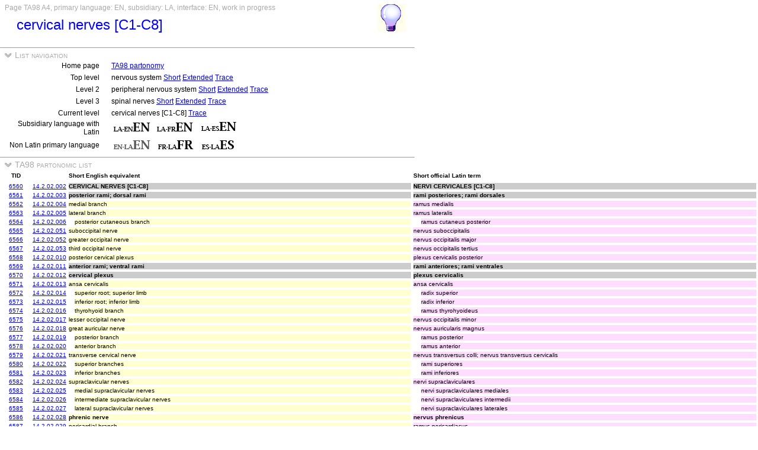

--- FILE ---
content_type: text/html
request_url: https://ifaa.unifr.ch/Public/TNAEntryPage/auto/TA98/EN/TAH6560%20A4%20EN.htm
body_size: 71243
content:
<!DOCTYPE html PUBLIC "-//W3C//DTD XHTML 1.0 Transitional//EN" "http://www.w3.org/TR/xhtml1/DTD/xhtml1-transitional.dtd">
<html xmlns="http://www.w3.org/1999/xhtml">
  <head>
    <title>TAH6560 TA98 List A4</title>
    <LINK REL=StyleSheet HREF="../../../serv/TAPage.css" type="text/css" media="screen" />
    <LINK REL=StyleSheet HREF="../../../serv/TAPageP.css" media="print" />
    <script type="text/javascript" src="../../../serv/EntityPage.js" ></script>
  </head>
  <body>
    <DIV width="660px">
      <DIV id="Header700">
        <TABLE>
          <TD>
            <TABLE id="TitleBox700">
              <TR>
                <DIV id="TitleLegend" title="">
                  
                </DIV>
                <DIV id="TitleLegend" title="Type of page, languages: main, subsidiary and interface, page status">
                  Page TA98 A4, primary language: EN, subsidiary: LA, interface: EN, work in progress
                </DIV>
              </TR>
              <TR>
                <DIV id="TitleContent" title="nervi cervicales [C1-C8]">
                  <p>cervical nerves [C1-C8]
                </DIV>
              </TR>
            </TABLE>
          </TD>
          <TD>
            <DIV id="HelpIcon" title="Click icon for help on this page">
              <a href="https://ifaa.unifr.ch/Public/TNAEntryPage/help/HelpTA98List.pdf"><img src="../../../img/Help48.bmp"/></a>
            </DIV>
          </TD>
        </TABLE>
      </DIV>
      <DIV id="Body700">
        <TABLE class="SectionTitle700">
          <TR>
            <TD class="TitleSection" title="This section allows the navigation between lists and sublists at any level">
              <IMG id="BtnSectValidVocab" type="button" onclick="ToggleSection( 'SectValidVocab' )" src="../../../img/open.jpg">
              List navigation
            </TD>
          </TR>
        </TABLE>
        <DIV Id="SectValidVocab">
          <TABLE class="SectionContent">
            <TR>
              <TD class="rub" title="Link to the initial navigation page">
                Home page
              </TD>
              <TD class="spec">
                <a href="../../../prop/ViewTA98EN.html">TA98 partonomy</a>
              </TD>
            </TR>
            <TR>
              <TD class="rub" title="Links to the top level of the hierarchy">
                Top level
              </TD>
              <TD class="spec">
                nervous system <a href="../EN/TAH5062 A1 EN.htm">Short</a> <a href="../EN/TAH5062 A1F EN.htm">Extended</a> <a href="../EN/TAH5062 A1F EN.htm">Trace</a>
              </TD>
            </TR>
            <TR>
              <TD class="rub" title="Links to the second level of the hierarchy">
                Level 2
              </TD>
              <TD class="spec">
                peripheral nervous system <a href="../EN/TAH6322 A2 EN.htm">Short</a> <a href="../EN/TAH6322 A2F EN.htm">Extended</a> <a href="../EN/TAH6322 A2T EN.htm">Trace</a>
              </TD>
            </TR>
            <TR>
              <TD class="rub" title="Links to the third level of the hierarchy">
                Level 3
              </TD>
              <TD class="spec">
                spinal nerves <a href="../EN/TAH6559 A3 EN.htm">Short</a> <a href="../EN/TAH6559 A3F EN.htm">Extended</a> <a href="../EN/TAH6559 A3F EN.htm">Trace</a>
              </TD>
            </TR>
            <TR>
              <TD class="rub" title="Links to the current level of the hierarchy">
                Current level
              </TD>
              <TD class="spec">
                cervical nerves [C1-C8] <a href="../EN/TAH6560 A4T EN.htm">Trace</a>
              </TD>
            </TR>
            <TR>
              <TD class="rub" title="Selection of the subsidiary language with Latin as primary language">
                Subsidiary language with Latin
              </TD>
              <TD class="spec">
                <a href="../LAEN/TAH6560 A4 EN.htm"><img src='../../../img/LAENEN.png'/></a> <a href="../LAFR/TAH6560 A4 EN.htm"><img src='../../../img/LAFREN.png'/></a> <a href="../LAES/TAH6560 A4 EN.htm"><img src='../../../img/LAESEN.png'/></a>
              </TD>
            </TR>
            <TR>
              <TD class="rub" title="Selection of the primary language if different from Latin that becomes the subsidiary language">
                Non Latin primary language
              </TD>
              <TD class="spec">
                <img src='../../../img/ENLAENd.png'/> <a href="../FR/TAH6560 A4 FR.htm"><img src='../../../img/FRLAFR.png'/></a> <a href="../ES/TAH6560 A4 ES.htm"><img src='../../../img/ESLAES.png'/></a>
              </TD>
            </TR>
          </TABLE>
        </DIV><! SectValidVocab >
        <TABLE class="SectionTitle700">
          <TR>
            <TD class="TitleSection" title="TA98 partonomy list of descendants of the specified entity">
              <IMG id="BtnSectPart98" type="button" onclick="ToggleSection( 'SectPart98' )" src="../../../img/open.jpg">
              TA98 partonomic list
            </TD>
          </TR>
        </TABLE>
        <DIV Id="SectPart98">
          <TABLE class="SectionContent">
          <TABLE>
            <TR>
              <TD class="ColS">
                <B>TID</B>
              </TD>
              <TD class="ColS">
                <img src="../../../img/blank.jpg"/>
              </TD>
              <TD class="ColX">
                <DIV class="LA">
                  <B>Short English equivalent</B>
                </DIV>
              </TD>
              <TD class="ColX">
                <DIV class="EN">
                  <B>Short official Latin term</B>
                </DIV>
              </TD>
            </TR>
            <TR>
              <TD class="ColS">
                <a href="../../unit/EN/TAH6560 Unit EN.htm">6560</a>
              </TD>
              <TD class="ColS">
                <a href="https://ifaa.unifr.ch/Public/EntryPage/TA98%20Tree/Entity%20TA98%20EN/14.2.02.002 Entity TA98 EN.htm" target="_blank">14.2.02.002</a>
              </TD>
              <TD class="ColX">
                <DIV class="LA5">
                  cervical nerves [C1-C8]
                </DIV>
              </TD>
              <TD class="ColX">
                <DIV class="EN5">
                  nervi cervicales [C1-C8]
                </DIV>
              </TD>
            </TR>
            <TR>
              <TD class="ColS">
                <a href="../../unit/EN/TAH6561 Unit EN.htm">6561</a>
              </TD>
              <TD class="ColS">
                <a href="https://ifaa.unifr.ch/Public/EntryPage/TA98%20Tree/Entity%20TA98%20EN/14.2.02.003 Entity TA98 EN.htm" target="_blank">14.2.02.003</a>
              </TD>
              <TD class="ColX">
                <DIV class="LA6">
                  posterior rami; dorsal rami
                </DIV>
              </TD>
              <TD class="ColX">
                <DIV class="EN6">
                  rami posteriores; rami dorsales
                </DIV>
              </TD>
            </TR>
            <TR>
              <TD class="ColS">
                <a href="../../unit/EN/TAH6562 Unit EN.htm">6562</a>
              </TD>
              <TD class="ColS">
                <a href="https://ifaa.unifr.ch/Public/EntryPage/TA98%20Tree/Entity%20TA98%20EN/14.2.02.004 Entity TA98 EN.htm" target="_blank">14.2.02.004</a>
              </TD>
              <TD class="ColX">
                <DIV class="LAa">
                  medial branch
                </DIV>
              </TD>
              <TD class="ColX">
                <DIV class="ENa">
                  ramus medialis
                </DIV>
              </TD>
            </TR>
            <TR>
              <TD class="ColS">
                <a href="../../unit/EN/TAH6563 Unit EN.htm">6563</a>
              </TD>
              <TD class="ColS">
                <a href="https://ifaa.unifr.ch/Public/EntryPage/TA98%20Tree/Entity%20TA98%20EN/14.2.02.005 Entity TA98 EN.htm" target="_blank">14.2.02.005</a>
              </TD>
              <TD class="ColX">
                <DIV class="LAa">
                  lateral branch
                </DIV>
              </TD>
              <TD class="ColX">
                <DIV class="ENa">
                  ramus lateralis
                </DIV>
              </TD>
            </TR>
            <TR>
              <TD class="ColS">
                <a href="../../unit/EN/TAH6564 Unit EN.htm">6564</a>
              </TD>
              <TD class="ColS">
                <a href="https://ifaa.unifr.ch/Public/EntryPage/TA98%20Tree/Entity%20TA98%20EN/14.2.02.006 Entity TA98 EN.htm" target="_blank">14.2.02.006</a>
              </TD>
              <TD class="ColX">
                <DIV class="LAb">
                  posterior cutaneous branch
                </DIV>
              </TD>
              <TD class="ColX">
                <DIV class="ENb">
                  ramus cutaneus posterior
                </DIV>
              </TD>
            </TR>
            <TR>
              <TD class="ColS">
                <a href="../../unit/EN/TAH6565 Unit EN.htm">6565</a>
              </TD>
              <TD class="ColS">
                <a href="https://ifaa.unifr.ch/Public/EntryPage/TA98%20Tree/Entity%20TA98%20EN/14.2.02.051 Entity TA98 EN.htm" target="_blank">14.2.02.051</a>
              </TD>
              <TD class="ColX">
                <DIV class="LAa">
                  suboccipital nerve
                </DIV>
              </TD>
              <TD class="ColX">
                <DIV class="ENa">
                  nervus suboccipitalis
                </DIV>
              </TD>
            </TR>
            <TR>
              <TD class="ColS">
                <a href="../../unit/EN/TAH6566 Unit EN.htm">6566</a>
              </TD>
              <TD class="ColS">
                <a href="https://ifaa.unifr.ch/Public/EntryPage/TA98%20Tree/Entity%20TA98%20EN/14.2.02.052 Entity TA98 EN.htm" target="_blank">14.2.02.052</a>
              </TD>
              <TD class="ColX">
                <DIV class="LAa">
                  greater occipital nerve
                </DIV>
              </TD>
              <TD class="ColX">
                <DIV class="ENa">
                  nervus occipitalis major
                </DIV>
              </TD>
            </TR>
            <TR>
              <TD class="ColS">
                <a href="../../unit/EN/TAH6567 Unit EN.htm">6567</a>
              </TD>
              <TD class="ColS">
                <a href="https://ifaa.unifr.ch/Public/EntryPage/TA98%20Tree/Entity%20TA98%20EN/14.2.02.053 Entity TA98 EN.htm" target="_blank">14.2.02.053</a>
              </TD>
              <TD class="ColX">
                <DIV class="LAa">
                  third occipital nerve
                </DIV>
              </TD>
              <TD class="ColX">
                <DIV class="ENa">
                  nervus occipitalis tertius
                </DIV>
              </TD>
            </TR>
            <TR>
              <TD class="ColS">
                <a href="../../unit/EN/TAH6568 Unit EN.htm">6568</a>
              </TD>
              <TD class="ColS">
                <a href="https://ifaa.unifr.ch/Public/EntryPage/TA98%20Tree/Entity%20TA98%20EN/14.2.02.010 Entity TA98 EN.htm" target="_blank">14.2.02.010</a>
              </TD>
              <TD class="ColX">
                <DIV class="LAa">
                  posterior cervical plexus
                </DIV>
              </TD>
              <TD class="ColX">
                <DIV class="ENa">
                  plexus cervicalis posterior
                </DIV>
              </TD>
            </TR>
            <TR>
              <TD class="ColS">
                <a href="../../unit/EN/TAH6569 Unit EN.htm">6569</a>
              </TD>
              <TD class="ColS">
                <a href="https://ifaa.unifr.ch/Public/EntryPage/TA98%20Tree/Entity%20TA98%20EN/14.2.02.011 Entity TA98 EN.htm" target="_blank">14.2.02.011</a>
              </TD>
              <TD class="ColX">
                <DIV class="LA6">
                  anterior rami; ventral rami
                </DIV>
              </TD>
              <TD class="ColX">
                <DIV class="EN6">
                  rami anteriores; rami ventrales
                </DIV>
              </TD>
            </TR>
            <TR>
              <TD class="ColS">
                <a href="../../unit/EN/TAH6570 Unit EN.htm">6570</a>
              </TD>
              <TD class="ColS">
                <a href="https://ifaa.unifr.ch/Public/EntryPage/TA98%20Tree/Entity%20TA98%20EN/14.2.02.012 Entity TA98 EN.htm" target="_blank">14.2.02.012</a>
              </TD>
              <TD class="ColX">
                <DIV class="LA6">
                  cervical plexus
                </DIV>
              </TD>
              <TD class="ColX">
                <DIV class="EN6">
                  plexus cervicalis
                </DIV>
              </TD>
            </TR>
            <TR>
              <TD class="ColS">
                <a href="../../unit/EN/TAH6571 Unit EN.htm">6571</a>
              </TD>
              <TD class="ColS">
                <a href="https://ifaa.unifr.ch/Public/EntryPage/TA98%20Tree/Entity%20TA98%20EN/14.2.02.013 Entity TA98 EN.htm" target="_blank">14.2.02.013</a>
              </TD>
              <TD class="ColX">
                <DIV class="LAa">
                  ansa cervicalis
                </DIV>
              </TD>
              <TD class="ColX">
                <DIV class="ENa">
                  ansa cervicalis
                </DIV>
              </TD>
            </TR>
            <TR>
              <TD class="ColS">
                <a href="../../unit/EN/TAH6572 Unit EN.htm">6572</a>
              </TD>
              <TD class="ColS">
                <a href="https://ifaa.unifr.ch/Public/EntryPage/TA98%20Tree/Entity%20TA98%20EN/14.2.02.014 Entity TA98 EN.htm" target="_blank">14.2.02.014</a>
              </TD>
              <TD class="ColX">
                <DIV class="LAb">
                  superior root; superior limb
                </DIV>
              </TD>
              <TD class="ColX">
                <DIV class="ENb">
                  radix superior
                </DIV>
              </TD>
            </TR>
            <TR>
              <TD class="ColS">
                <a href="../../unit/EN/TAH6573 Unit EN.htm">6573</a>
              </TD>
              <TD class="ColS">
                <a href="https://ifaa.unifr.ch/Public/EntryPage/TA98%20Tree/Entity%20TA98%20EN/14.2.02.015 Entity TA98 EN.htm" target="_blank">14.2.02.015</a>
              </TD>
              <TD class="ColX">
                <DIV class="LAb">
                  inferior root; inferior limb
                </DIV>
              </TD>
              <TD class="ColX">
                <DIV class="ENb">
                  radix inferior
                </DIV>
              </TD>
            </TR>
            <TR>
              <TD class="ColS">
                <a href="../../unit/EN/TAH6574 Unit EN.htm">6574</a>
              </TD>
              <TD class="ColS">
                <a href="https://ifaa.unifr.ch/Public/EntryPage/TA98%20Tree/Entity%20TA98%20EN/14.2.02.016 Entity TA98 EN.htm" target="_blank">14.2.02.016</a>
              </TD>
              <TD class="ColX">
                <DIV class="LAb">
                  thyrohyoid branch
                </DIV>
              </TD>
              <TD class="ColX">
                <DIV class="ENb">
                  ramus thyrohyoideus
                </DIV>
              </TD>
            </TR>
            <TR>
              <TD class="ColS">
                <a href="../../unit/EN/TAH6575 Unit EN.htm">6575</a>
              </TD>
              <TD class="ColS">
                <a href="https://ifaa.unifr.ch/Public/EntryPage/TA98%20Tree/Entity%20TA98%20EN/14.2.02.017 Entity TA98 EN.htm" target="_blank">14.2.02.017</a>
              </TD>
              <TD class="ColX">
                <DIV class="LAa">
                  lesser occipital nerve
                </DIV>
              </TD>
              <TD class="ColX">
                <DIV class="ENa">
                  nervus occipitalis minor
                </DIV>
              </TD>
            </TR>
            <TR>
              <TD class="ColS">
                <a href="../../unit/EN/TAH6576 Unit EN.htm">6576</a>
              </TD>
              <TD class="ColS">
                <a href="https://ifaa.unifr.ch/Public/EntryPage/TA98%20Tree/Entity%20TA98%20EN/14.2.02.018 Entity TA98 EN.htm" target="_blank">14.2.02.018</a>
              </TD>
              <TD class="ColX">
                <DIV class="LAa">
                  great auricular nerve
                </DIV>
              </TD>
              <TD class="ColX">
                <DIV class="ENa">
                  nervus auricularis magnus
                </DIV>
              </TD>
            </TR>
            <TR>
              <TD class="ColS">
                <a href="../../unit/EN/TAH6577 Unit EN.htm">6577</a>
              </TD>
              <TD class="ColS">
                <a href="https://ifaa.unifr.ch/Public/EntryPage/TA98%20Tree/Entity%20TA98%20EN/14.2.02.019 Entity TA98 EN.htm" target="_blank">14.2.02.019</a>
              </TD>
              <TD class="ColX">
                <DIV class="LAb">
                  posterior branch
                </DIV>
              </TD>
              <TD class="ColX">
                <DIV class="ENb">
                  ramus posterior
                </DIV>
              </TD>
            </TR>
            <TR>
              <TD class="ColS">
                <a href="../../unit/EN/TAH6578 Unit EN.htm">6578</a>
              </TD>
              <TD class="ColS">
                <a href="https://ifaa.unifr.ch/Public/EntryPage/TA98%20Tree/Entity%20TA98%20EN/14.2.02.020 Entity TA98 EN.htm" target="_blank">14.2.02.020</a>
              </TD>
              <TD class="ColX">
                <DIV class="LAb">
                  anterior branch
                </DIV>
              </TD>
              <TD class="ColX">
                <DIV class="ENb">
                  ramus anterior
                </DIV>
              </TD>
            </TR>
            <TR>
              <TD class="ColS">
                <a href="../../unit/EN/TAH6579 Unit EN.htm">6579</a>
              </TD>
              <TD class="ColS">
                <a href="https://ifaa.unifr.ch/Public/EntryPage/TA98%20Tree/Entity%20TA98%20EN/14.2.02.021 Entity TA98 EN.htm" target="_blank">14.2.02.021</a>
              </TD>
              <TD class="ColX">
                <DIV class="LAa">
                  transverse cervical nerve
                </DIV>
              </TD>
              <TD class="ColX">
                <DIV class="ENa">
                  nervus transversus colli; nervus transversus cervicalis
                </DIV>
              </TD>
            </TR>
            <TR>
              <TD class="ColS">
                <a href="../../unit/EN/TAH6580 Unit EN.htm">6580</a>
              </TD>
              <TD class="ColS">
                <a href="https://ifaa.unifr.ch/Public/EntryPage/TA98%20Tree/Entity%20TA98%20EN/14.2.02.022 Entity TA98 EN.htm" target="_blank">14.2.02.022</a>
              </TD>
              <TD class="ColX">
                <DIV class="LAb">
                  superior branches
                </DIV>
              </TD>
              <TD class="ColX">
                <DIV class="ENb">
                  rami superiores
                </DIV>
              </TD>
            </TR>
            <TR>
              <TD class="ColS">
                <a href="../../unit/EN/TAH6581 Unit EN.htm">6581</a>
              </TD>
              <TD class="ColS">
                <a href="https://ifaa.unifr.ch/Public/EntryPage/TA98%20Tree/Entity%20TA98%20EN/14.2.02.023 Entity TA98 EN.htm" target="_blank">14.2.02.023</a>
              </TD>
              <TD class="ColX">
                <DIV class="LAb">
                  inferior branches
                </DIV>
              </TD>
              <TD class="ColX">
                <DIV class="ENb">
                  rami inferiores
                </DIV>
              </TD>
            </TR>
            <TR>
              <TD class="ColS">
                <a href="../../unit/EN/TAH6582 Unit EN.htm">6582</a>
              </TD>
              <TD class="ColS">
                <a href="https://ifaa.unifr.ch/Public/EntryPage/TA98%20Tree/Entity%20TA98%20EN/14.2.02.024 Entity TA98 EN.htm" target="_blank">14.2.02.024</a>
              </TD>
              <TD class="ColX">
                <DIV class="LAa">
                  supraclavicular nerves
                </DIV>
              </TD>
              <TD class="ColX">
                <DIV class="ENa">
                  nervi supraclaviculares
                </DIV>
              </TD>
            </TR>
            <TR>
              <TD class="ColS">
                <a href="../../unit/EN/TAH6583 Unit EN.htm">6583</a>
              </TD>
              <TD class="ColS">
                <a href="https://ifaa.unifr.ch/Public/EntryPage/TA98%20Tree/Entity%20TA98%20EN/14.2.02.025 Entity TA98 EN.htm" target="_blank">14.2.02.025</a>
              </TD>
              <TD class="ColX">
                <DIV class="LAb">
                  medial supraclavicular nerves
                </DIV>
              </TD>
              <TD class="ColX">
                <DIV class="ENb">
                  nervi supraclaviculares mediales
                </DIV>
              </TD>
            </TR>
            <TR>
              <TD class="ColS">
                <a href="../../unit/EN/TAH6584 Unit EN.htm">6584</a>
              </TD>
              <TD class="ColS">
                <a href="https://ifaa.unifr.ch/Public/EntryPage/TA98%20Tree/Entity%20TA98%20EN/14.2.02.026 Entity TA98 EN.htm" target="_blank">14.2.02.026</a>
              </TD>
              <TD class="ColX">
                <DIV class="LAb">
                  intermediate supraclavicular nerves
                </DIV>
              </TD>
              <TD class="ColX">
                <DIV class="ENb">
                  nervi supraclaviculares intermedii
                </DIV>
              </TD>
            </TR>
            <TR>
              <TD class="ColS">
                <a href="../../unit/EN/TAH6585 Unit EN.htm">6585</a>
              </TD>
              <TD class="ColS">
                <a href="https://ifaa.unifr.ch/Public/EntryPage/TA98%20Tree/Entity%20TA98%20EN/14.2.02.027 Entity TA98 EN.htm" target="_blank">14.2.02.027</a>
              </TD>
              <TD class="ColX">
                <DIV class="LAb">
                  lateral supraclavicular nerves
                </DIV>
              </TD>
              <TD class="ColX">
                <DIV class="ENb">
                  nervi supraclaviculares laterales
                </DIV>
              </TD>
            </TR>
            <TR>
              <TD class="ColS">
                <a href="../../unit/EN/TAH6586 Unit EN.htm">6586</a>
              </TD>
              <TD class="ColS">
                <a href="https://ifaa.unifr.ch/Public/EntryPage/TA98%20Tree/Entity%20TA98%20EN/14.2.02.028 Entity TA98 EN.htm" target="_blank">14.2.02.028</a>
              </TD>
              <TD class="ColX">
                <DIV class="LA7">
                  phrenic nerve
                </DIV>
              </TD>
              <TD class="ColX">
                <DIV class="EN7">
                  nervus phrenicus
                </DIV>
              </TD>
            </TR>
            <TR>
              <TD class="ColS">
                <a href="../../unit/EN/TAH6587 Unit EN.htm">6587</a>
              </TD>
              <TD class="ColS">
                <a href="https://ifaa.unifr.ch/Public/EntryPage/TA98%20Tree/Entity%20TA98%20EN/14.2.02.029 Entity TA98 EN.htm" target="_blank">14.2.02.029</a>
              </TD>
              <TD class="ColX">
                <DIV class="LAa">
                  pericardial branch
                </DIV>
              </TD>
              <TD class="ColX">
                <DIV class="ENa">
                  ramus pericardiacus
                </DIV>
              </TD>
            </TR>
            <TR>
              <TD class="ColS">
                <a href="../../unit/EN/TAH6588 Unit EN.htm">6588</a>
              </TD>
              <TD class="ColS">
                <a href="https://ifaa.unifr.ch/Public/EntryPage/TA98%20Tree/Entity%20TA98%20EN/14.2.02.030 Entity TA98 EN.htm" target="_blank">14.2.02.030</a>
              </TD>
              <TD class="ColX">
                <DIV class="LAa">
                  phrenicoabdominal branches
                </DIV>
              </TD>
              <TD class="ColX">
                <DIV class="ENa">
                  rami phrenicoabdominales
                </DIV>
              </TD>
            </TR>
            <TR>
              <TD class="ColS">
                <a href="../../unit/EN/TAH6589 Unit EN.htm">6589</a>
              </TD>
              <TD class="ColS">
                <a href="https://ifaa.unifr.ch/Public/EntryPage/TA98%20Tree/Entity%20TA98%20EN/14.2.02.031 Entity TA98 EN.htm" target="_blank">14.2.02.031</a>
              </TD>
              <TD class="ColX">
                <DIV class="LAa">
                  (accessory phrenic nerves)
                </DIV>
              </TD>
              <TD class="ColX">
                <DIV class="ENa">
                  (nervi phrenici accessorii)
                </DIV>
              </TD>
            </TR>
            <TR>
              <TD class="ColS">
                <a href="../../unit/EN/TAH6590 Unit EN.htm">6590</a>
              </TD>
              <TD class="ColS">
                <a href="https://ifaa.unifr.ch/Public/EntryPage/TA98%20Tree/Entity%20TA98%20EN/14.2.03.001 Entity TA98 EN.htm" target="_blank">14.2.03.001</a>
              </TD>
              <TD class="ColX">
                <DIV class="LA6">
                  brachial plexus
                </DIV>
              </TD>
              <TD class="ColX">
                <DIV class="EN6">
                  plexus brachialis
                </DIV>
              </TD>
            </TR>
            <TR>
              <TD class="ColS">
                <a href="../../unit/EN/TAH6591 Unit EN.htm">6591</a>
              </TD>
              <TD class="ColS">
                <a href="https://ifaa.unifr.ch/Public/EntryPage/TA98%20Tree/Entity%20TA98%20EN/14.2.03.002 Entity TA98 EN.htm" target="_blank">14.2.03.002</a>
              </TD>
              <TD class="ColX">
                <DIV class="LAa">
                  roots
                </DIV>
              </TD>
              <TD class="ColX">
                <DIV class="ENa">
                  radices
                </DIV>
              </TD>
            </TR>
            <TR>
              <TD class="ColS">
                <a href="../../unit/EN/TAH6592 Unit EN.htm">6592</a>
              </TD>
              <TD class="ColS">
                <a href="https://ifaa.unifr.ch/Public/EntryPage/TA98%20Tree/Entity%20TA98%20EN/14.2.03.003 Entity TA98 EN.htm" target="_blank">14.2.03.003</a>
              </TD>
              <TD class="ColX">
                <DIV class="LAa">
                  trunks
                </DIV>
              </TD>
              <TD class="ColX">
                <DIV class="ENa">
                  trunci
                </DIV>
              </TD>
            </TR>
            <TR>
              <TD class="ColS">
                <a href="../../unit/EN/TAH6593 Unit EN.htm">6593</a>
              </TD>
              <TD class="ColS">
                <a href="https://ifaa.unifr.ch/Public/EntryPage/TA98%20Tree/Entity%20TA98%20EN/14.2.03.004 Entity TA98 EN.htm" target="_blank">14.2.03.004</a>
              </TD>
              <TD class="ColX">
                <DIV class="LAb">
                  superior trunk; upper trunk
                </DIV>
              </TD>
              <TD class="ColX">
                <DIV class="ENb">
                  truncus superior
                </DIV>
              </TD>
            </TR>
            <TR>
              <TD class="ColS">
                <a href="../../unit/EN/TAH6594 Unit EN.htm">6594</a>
              </TD>
              <TD class="ColS">
                <a href="https://ifaa.unifr.ch/Public/EntryPage/TA98%20Tree/Entity%20TA98%20EN/14.2.03.005 Entity TA98 EN.htm" target="_blank">14.2.03.005</a>
              </TD>
              <TD class="ColX">
                <DIV class="LAb">
                  middle trunk
                </DIV>
              </TD>
              <TD class="ColX">
                <DIV class="ENb">
                  truncus medius
                </DIV>
              </TD>
            </TR>
            <TR>
              <TD class="ColS">
                <a href="../../unit/EN/TAH6595 Unit EN.htm">6595</a>
              </TD>
              <TD class="ColS">
                <a href="https://ifaa.unifr.ch/Public/EntryPage/TA98%20Tree/Entity%20TA98%20EN/14.2.03.006 Entity TA98 EN.htm" target="_blank">14.2.03.006</a>
              </TD>
              <TD class="ColX">
                <DIV class="LAb">
                  inferior trunk; lower trunk
                </DIV>
              </TD>
              <TD class="ColX">
                <DIV class="ENb">
                  truncus inferior
                </DIV>
              </TD>
            </TR>
            <TR>
              <TD class="ColS">
                <a href="../../unit/EN/TAH6596 Unit EN.htm">6596</a>
              </TD>
              <TD class="ColS">
                <a href="https://ifaa.unifr.ch/Public/EntryPage/TA98%20Tree/Entity%20TA98%20EN/14.2.03.007 Entity TA98 EN.htm" target="_blank">14.2.03.007</a>
              </TD>
              <TD class="ColX">
                <DIV class="LAa">
                  anterior divisions
                </DIV>
              </TD>
              <TD class="ColX">
                <DIV class="ENa">
                  divisiones anteriores
                </DIV>
              </TD>
            </TR>
            <TR>
              <TD class="ColS">
                <a href="../../unit/EN/TAH6597 Unit EN.htm">6597</a>
              </TD>
              <TD class="ColS">
                <a href="https://ifaa.unifr.ch/Public/EntryPage/TA98%20Tree/Entity%20TA98%20EN/14.2.03.008 Entity TA98 EN.htm" target="_blank">14.2.03.008</a>
              </TD>
              <TD class="ColX">
                <DIV class="LAa">
                  posterior divisions
                </DIV>
              </TD>
              <TD class="ColX">
                <DIV class="ENa">
                  divisiones posteriores
                </DIV>
              </TD>
            </TR>
            <TR>
              <TD class="ColS">
                <a href="../../unit/EN/TAH6598 Unit EN.htm">6598</a>
              </TD>
              <TD class="ColS">
                <a href="https://ifaa.unifr.ch/Public/EntryPage/TA98%20Tree/Entity%20TA98%20EN/14.2.03.009 Entity TA98 EN.htm" target="_blank">14.2.03.009</a>
              </TD>
              <TD class="ColX">
                <DIV class="LAa">
                  cords
                </DIV>
              </TD>
              <TD class="ColX">
                <DIV class="ENa">
                  fasciculi
                </DIV>
              </TD>
            </TR>
            <TR>
              <TD class="ColS">
                <a href="../../unit/EN/TAH6599 Unit EN.htm">6599</a>
              </TD>
              <TD class="ColS">
                <a href="https://ifaa.unifr.ch/Public/EntryPage/TA98%20Tree/Entity%20TA98%20EN/14.2.03.010 Entity TA98 EN.htm" target="_blank">14.2.03.010</a>
              </TD>
              <TD class="ColX">
                <DIV class="LA6">
                  supraclavicular part
                </DIV>
              </TD>
              <TD class="ColX">
                <DIV class="EN6">
                  pars supraclavicularis
                </DIV>
              </TD>
            </TR>
            <TR>
              <TD class="ColS">
                <a href="../../unit/EN/TAH6600 Unit EN.htm">6600</a>
              </TD>
              <TD class="ColS">
                <a href="https://ifaa.unifr.ch/Public/EntryPage/TA98%20Tree/Entity%20TA98%20EN/14.2.03.011 Entity TA98 EN.htm" target="_blank">14.2.03.011</a>
              </TD>
              <TD class="ColX">
                <DIV class="LAa">
                  dorsal scapular nerve
                </DIV>
              </TD>
              <TD class="ColX">
                <DIV class="ENa">
                  nervus dorsalis scapulae
                </DIV>
              </TD>
            </TR>
            <TR>
              <TD class="ColS">
                <a href="../../unit/EN/TAH6601 Unit EN.htm">6601</a>
              </TD>
              <TD class="ColS">
                <a href="https://ifaa.unifr.ch/Public/EntryPage/TA98%20Tree/Entity%20TA98%20EN/14.2.03.012 Entity TA98 EN.htm" target="_blank">14.2.03.012</a>
              </TD>
              <TD class="ColX">
                <DIV class="LAa">
                  long thoracic nerve
                </DIV>
              </TD>
              <TD class="ColX">
                <DIV class="ENa">
                  nervus thoracicus longus
                </DIV>
              </TD>
            </TR>
            <TR>
              <TD class="ColS">
                <a href="../../unit/EN/TAH6602 Unit EN.htm">6602</a>
              </TD>
              <TD class="ColS">
                <a href="https://ifaa.unifr.ch/Public/EntryPage/TA98%20Tree/Entity%20TA98%20EN/14.2.03.013 Entity TA98 EN.htm" target="_blank">14.2.03.013</a>
              </TD>
              <TD class="ColX">
                <DIV class="LAa">
                  subclavian nerve
                </DIV>
              </TD>
              <TD class="ColX">
                <DIV class="ENa">
                  nervus subclavius
                </DIV>
              </TD>
            </TR>
            <TR>
              <TD class="ColS">
                <a href="../../unit/EN/TAH6603 Unit EN.htm">6603</a>
              </TD>
              <TD class="ColS">
                <a href="https://ifaa.unifr.ch/Public/EntryPage/TA98%20Tree/Entity%20TA98%20EN/14.2.03.014 Entity TA98 EN.htm" target="_blank">14.2.03.014</a>
              </TD>
              <TD class="ColX">
                <DIV class="LAa">
                  suprascapular nerve
                </DIV>
              </TD>
              <TD class="ColX">
                <DIV class="ENa">
                  nervus suprascapularis
                </DIV>
              </TD>
            </TR>
            <TR>
              <TD class="ColS">
                <a href="../../unit/EN/TAH6604 Unit EN.htm">6604</a>
              </TD>
              <TD class="ColS">
                <a href="https://ifaa.unifr.ch/Public/EntryPage/TA98%20Tree/Entity%20TA98%20EN/14.2.03.015 Entity TA98 EN.htm" target="_blank">14.2.03.015</a>
              </TD>
              <TD class="ColX">
                <DIV class="LAa">
                  subscapular nerves
                </DIV>
              </TD>
              <TD class="ColX">
                <DIV class="ENa">
                  nervi subscapulares
                </DIV>
              </TD>
            </TR>
            <TR>
              <TD class="ColS">
                <a href="../../unit/EN/TAH6605 Unit EN.htm">6605</a>
              </TD>
              <TD class="ColS">
                <a href="https://ifaa.unifr.ch/Public/EntryPage/TA98%20Tree/Entity%20TA98%20EN/14.2.03.016 Entity TA98 EN.htm" target="_blank">14.2.03.016</a>
              </TD>
              <TD class="ColX">
                <DIV class="LAa">
                  thoracodorsal nerve
                </DIV>
              </TD>
              <TD class="ColX">
                <DIV class="ENa">
                  nervus thoracodorsalis
                </DIV>
              </TD>
            </TR>
            <TR>
              <TD class="ColS">
                <a href="../../unit/EN/TAH6606 Unit EN.htm">6606</a>
              </TD>
              <TD class="ColS">
                <a href="https://ifaa.unifr.ch/Public/EntryPage/TA98%20Tree/Entity%20TA98%20EN/14.2.03.017 Entity TA98 EN.htm" target="_blank">14.2.03.017</a>
              </TD>
              <TD class="ColX">
                <DIV class="LAa">
                  medial pectoral nerve
                </DIV>
              </TD>
              <TD class="ColX">
                <DIV class="ENa">
                  nervus pectoralis medialis
                </DIV>
              </TD>
            </TR>
            <TR>
              <TD class="ColS">
                <a href="../../unit/EN/TAH6607 Unit EN.htm">6607</a>
              </TD>
              <TD class="ColS">
                <a href="https://ifaa.unifr.ch/Public/EntryPage/TA98%20Tree/Entity%20TA98%20EN/14.2.03.018 Entity TA98 EN.htm" target="_blank">14.2.03.018</a>
              </TD>
              <TD class="ColX">
                <DIV class="LAa">
                  lateral pectoral nerve
                </DIV>
              </TD>
              <TD class="ColX">
                <DIV class="ENa">
                  nervus pectoralis lateralis
                </DIV>
              </TD>
            </TR>
            <TR>
              <TD class="ColS">
                <a href="../../unit/EN/TAH6608 Unit EN.htm">6608</a>
              </TD>
              <TD class="ColS">
                <a href="https://ifaa.unifr.ch/Public/EntryPage/TA98%20Tree/Entity%20TA98%20EN/14.2.03.019 Entity TA98 EN.htm" target="_blank">14.2.03.019</a>
              </TD>
              <TD class="ColX">
                <DIV class="LAa">
                  muscular branches
                </DIV>
              </TD>
              <TD class="ColX">
                <DIV class="ENa">
                  rami musculares
                </DIV>
              </TD>
            </TR>
            <TR>
              <TD class="ColS">
                <a href="../../unit/EN/TAH6609 Unit EN.htm">6609</a>
              </TD>
              <TD class="ColS">
                <a href="https://ifaa.unifr.ch/Public/EntryPage/TA98%20Tree/Entity%20TA98%20EN/14.2.03.020 Entity TA98 EN.htm" target="_blank">14.2.03.020</a>
              </TD>
              <TD class="ColX">
                <DIV class="LA6">
                  infraclavicular part
                </DIV>
              </TD>
              <TD class="ColX">
                <DIV class="EN6">
                  pars infraclavicularis
                </DIV>
              </TD>
            </TR>
            <TR>
              <TD class="ColS">
                <a href="../../unit/EN/TAH6610 Unit EN.htm">6610</a>
              </TD>
              <TD class="ColS">
                <a href="https://ifaa.unifr.ch/Public/EntryPage/TA98%20Tree/Entity%20TA98%20EN/14.2.03.021 Entity TA98 EN.htm" target="_blank">14.2.03.021</a>
              </TD>
              <TD class="ColX">
                <DIV class="LAa">
                  lateral cord
                </DIV>
              </TD>
              <TD class="ColX">
                <DIV class="ENa">
                  fasciculus lateralis
                </DIV>
              </TD>
            </TR>
            <TR>
              <TD class="ColS">
                <a href="../../unit/EN/TAH6611 Unit EN.htm">6611</a>
              </TD>
              <TD class="ColS">
                <a href="https://ifaa.unifr.ch/Public/EntryPage/TA98%20Tree/Entity%20TA98%20EN/14.2.03.022 Entity TA98 EN.htm" target="_blank">14.2.03.022</a>
              </TD>
              <TD class="ColX">
                <DIV class="LAa">
                  medial cord
                </DIV>
              </TD>
              <TD class="ColX">
                <DIV class="ENa">
                  fasciculus medialis
                </DIV>
              </TD>
            </TR>
            <TR>
              <TD class="ColS">
                <a href="../../unit/EN/TAH6612 Unit EN.htm">6612</a>
              </TD>
              <TD class="ColS">
                <a href="https://ifaa.unifr.ch/Public/EntryPage/TA98%20Tree/Entity%20TA98%20EN/14.2.03.023 Entity TA98 EN.htm" target="_blank">14.2.03.023</a>
              </TD>
              <TD class="ColX">
                <DIV class="LAa">
                  posterior cord
                </DIV>
              </TD>
              <TD class="ColX">
                <DIV class="ENa">
                  fasciculus posterior
                </DIV>
              </TD>
            </TR>
            <TR>
              <TD class="ColS">
                <a href="../../unit/EN/TAH6613 Unit EN.htm">6613</a>
              </TD>
              <TD class="ColS">
                <a href="https://ifaa.unifr.ch/Public/EntryPage/TA98%20Tree/Entity%20TA98%20EN/14.2.03.024 Entity TA98 EN.htm" target="_blank">14.2.03.024</a>
              </TD>
              <TD class="ColX">
                <DIV class="LA7">
                  musculocutaneous nerve
                </DIV>
              </TD>
              <TD class="ColX">
                <DIV class="EN7">
                  nervus musculocutaneus
                </DIV>
              </TD>
            </TR>
            <TR>
              <TD class="ColS">
                <a href="../../unit/EN/TAH6614 Unit EN.htm">6614</a>
              </TD>
              <TD class="ColS">
                <a href="https://ifaa.unifr.ch/Public/EntryPage/TA98%20Tree/Entity%20TA98%20EN/14.2.03.025 Entity TA98 EN.htm" target="_blank">14.2.03.025</a>
              </TD>
              <TD class="ColX">
                <DIV class="LAa">
                  muscular branches
                </DIV>
              </TD>
              <TD class="ColX">
                <DIV class="ENa">
                  rami musculares
                </DIV>
              </TD>
            </TR>
            <TR>
              <TD class="ColS">
                <a href="../../unit/EN/TAH6615 Unit EN.htm">6615</a>
              </TD>
              <TD class="ColS">
                <a href="https://ifaa.unifr.ch/Public/EntryPage/TA98%20Tree/Entity%20TA98%20EN/14.2.03.026 Entity TA98 EN.htm" target="_blank">14.2.03.026</a>
              </TD>
              <TD class="ColX">
                <DIV class="LAa">
                  lateral cutaneous nerve of forearm; lateral antebrachial cutaneous nerve
                </DIV>
              </TD>
              <TD class="ColX">
                <DIV class="ENa">
                  nervus cutaneus antebrachii lateralis
                </DIV>
              </TD>
            </TR>
            <TR>
              <TD class="ColS">
                <a href="../../unit/EN/TAH6616 Unit EN.htm">6616</a>
              </TD>
              <TD class="ColS">
                <a href="https://ifaa.unifr.ch/Public/EntryPage/TA98%20Tree/Entity%20TA98%20EN/14.2.03.027 Entity TA98 EN.htm" target="_blank">14.2.03.027</a>
              </TD>
              <TD class="ColX">
                <DIV class="LA7">
                  medial cutaneous nerve of arm; medial brachial cutaneous nerve
                </DIV>
              </TD>
              <TD class="ColX">
                <DIV class="EN7">
                  nervus cutaneus brachii medialis
                </DIV>
              </TD>
            </TR>
            <TR>
              <TD class="ColS">
                <a href="../../unit/EN/TAH6617 Unit EN.htm">6617</a>
              </TD>
              <TD class="ColS">
                <a href="https://ifaa.unifr.ch/Public/EntryPage/TA98%20Tree/Entity%20TA98%20EN/14.2.03.028 Entity TA98 EN.htm" target="_blank">14.2.03.028</a>
              </TD>
              <TD class="ColX">
                <DIV class="LA7">
                  medial cutaneous nerve of forearm; medial antebrachial cutaneous nerve
                </DIV>
              </TD>
              <TD class="ColX">
                <DIV class="EN7">
                  nervus cutaneus antebrachii medialis
                </DIV>
              </TD>
            </TR>
            <TR>
              <TD class="ColS">
                <a href="../../unit/EN/TAH6618 Unit EN.htm">6618</a>
              </TD>
              <TD class="ColS">
                <a href="https://ifaa.unifr.ch/Public/EntryPage/TA98%20Tree/Entity%20TA98%20EN/14.2.03.029 Entity TA98 EN.htm" target="_blank">14.2.03.029</a>
              </TD>
              <TD class="ColX">
                <DIV class="LAa">
                  anterior branch
                </DIV>
              </TD>
              <TD class="ColX">
                <DIV class="ENa">
                  ramus anterior
                </DIV>
              </TD>
            </TR>
            <TR>
              <TD class="ColS">
                <a href="../../unit/EN/TAH6619 Unit EN.htm">6619</a>
              </TD>
              <TD class="ColS">
                <a href="https://ifaa.unifr.ch/Public/EntryPage/TA98%20Tree/Entity%20TA98%20EN/14.2.03.030 Entity TA98 EN.htm" target="_blank">14.2.03.030</a>
              </TD>
              <TD class="ColX">
                <DIV class="LAa">
                  posterior branch
                </DIV>
              </TD>
              <TD class="ColX">
                <DIV class="ENa">
                  ramus posterior
                </DIV>
              </TD>
            </TR>
            <TR>
              <TD class="ColS">
                <a href="../../unit/EN/TAH6620 Unit EN.htm">6620</a>
              </TD>
              <TD class="ColS">
                <a href="https://ifaa.unifr.ch/Public/EntryPage/TA98%20Tree/Entity%20TA98%20EN/14.2.03.031 Entity TA98 EN.htm" target="_blank">14.2.03.031</a>
              </TD>
              <TD class="ColX">
                <DIV class="LA7">
                  median nerve
                </DIV>
              </TD>
              <TD class="ColX">
                <DIV class="EN7">
                  nervus medianus
                </DIV>
              </TD>
            </TR>
            <TR>
              <TD class="ColS">
                <a href="../../unit/EN/TAH6621 Unit EN.htm">6621</a>
              </TD>
              <TD class="ColS">
                <a href="https://ifaa.unifr.ch/Public/EntryPage/TA98%20Tree/Entity%20TA98%20EN/14.2.03.032 Entity TA98 EN.htm" target="_blank">14.2.03.032</a>
              </TD>
              <TD class="ColX">
                <DIV class="LAa">
                  medial root of median nerve
                </DIV>
              </TD>
              <TD class="ColX">
                <DIV class="ENa">
                  radix medialis nervi mediani
                </DIV>
              </TD>
            </TR>
            <TR>
              <TD class="ColS">
                <a href="../../unit/EN/TAH6622 Unit EN.htm">6622</a>
              </TD>
              <TD class="ColS">
                <a href="https://ifaa.unifr.ch/Public/EntryPage/TA98%20Tree/Entity%20TA98%20EN/14.2.03.033 Entity TA98 EN.htm" target="_blank">14.2.03.033</a>
              </TD>
              <TD class="ColX">
                <DIV class="LAa">
                  lateral root of median nerve
                </DIV>
              </TD>
              <TD class="ColX">
                <DIV class="ENa">
                  radix lateralis nervi mediani
                </DIV>
              </TD>
            </TR>
            <TR>
              <TD class="ColS">
                <a href="../../unit/EN/TAH6623 Unit EN.htm">6623</a>
              </TD>
              <TD class="ColS">
                <a href="https://ifaa.unifr.ch/Public/EntryPage/TA98%20Tree/Entity%20TA98%20EN/14.2.03.034 Entity TA98 EN.htm" target="_blank">14.2.03.034</a>
              </TD>
              <TD class="ColX">
                <DIV class="LAa">
                  anterior interosseous nerve
                </DIV>
              </TD>
              <TD class="ColX">
                <DIV class="ENa">
                  nervus interosseus antebrachii anterior
                </DIV>
              </TD>
            </TR>
            <TR>
              <TD class="ColS">
                <a href="../../unit/EN/TAH6624 Unit EN.htm">6624</a>
              </TD>
              <TD class="ColS">
                <a href="https://ifaa.unifr.ch/Public/EntryPage/TA98%20Tree/Entity%20TA98%20EN/14.2.03.035 Entity TA98 EN.htm" target="_blank">14.2.03.035</a>
              </TD>
              <TD class="ColX">
                <DIV class="LAa">
                  muscular branches
                </DIV>
              </TD>
              <TD class="ColX">
                <DIV class="ENa">
                  rami musculares
                </DIV>
              </TD>
            </TR>
            <TR>
              <TD class="ColS">
                <a href="../../unit/EN/TAH6625 Unit EN.htm">6625</a>
              </TD>
              <TD class="ColS">
                <a href="https://ifaa.unifr.ch/Public/EntryPage/TA98%20Tree/Entity%20TA98%20EN/14.2.03.036 Entity TA98 EN.htm" target="_blank">14.2.03.036</a>
              </TD>
              <TD class="ColX">
                <DIV class="LAa">
                  palmar branch
                </DIV>
              </TD>
              <TD class="ColX">
                <DIV class="ENa">
                  ramus palmaris
                </DIV>
              </TD>
            </TR>
            <TR>
              <TD class="ColS">
                <a href="../../unit/EN/TAH6626 Unit EN.htm">6626</a>
              </TD>
              <TD class="ColS">
                <a href="https://ifaa.unifr.ch/Public/EntryPage/TA98%20Tree/Entity%20TA98%20EN/14.2.03.037 Entity TA98 EN.htm" target="_blank">14.2.03.037</a>
              </TD>
              <TD class="ColX">
                <DIV class="LAa">
                  (communicating branch with ulnar nerve)
                </DIV>
              </TD>
              <TD class="ColX">
                <DIV class="ENa">
                  (ramus communicans cum nervo ulnari)
                </DIV>
              </TD>
            </TR>
            <TR>
              <TD class="ColS">
                <a href="../../unit/EN/TAH6627 Unit EN.htm">6627</a>
              </TD>
              <TD class="ColS">
                <a href="https://ifaa.unifr.ch/Public/EntryPage/TA98%20Tree/Entity%20TA98%20EN/14.2.03.038 Entity TA98 EN.htm" target="_blank">14.2.03.038</a>
              </TD>
              <TD class="ColX">
                <DIV class="LAa">
                  common palmar digital nerves
                </DIV>
              </TD>
              <TD class="ColX">
                <DIV class="ENa">
                  nervi digitales palmares communes
                </DIV>
              </TD>
            </TR>
            <TR>
              <TD class="ColS">
                <a href="../../unit/EN/TAH6628 Unit EN.htm">6628</a>
              </TD>
              <TD class="ColS">
                <a href="https://ifaa.unifr.ch/Public/EntryPage/TA98%20Tree/Entity%20TA98%20EN/14.2.03.039 Entity TA98 EN.htm" target="_blank">14.2.03.039</a>
              </TD>
              <TD class="ColX">
                <DIV class="LAb">
                  proper palmar digital nerves
                </DIV>
              </TD>
              <TD class="ColX">
                <DIV class="ENb">
                  nervi digitales palmares proprii
                </DIV>
              </TD>
            </TR>
            <TR>
              <TD class="ColS">
                <a href="../../unit/EN/TAH6629 Unit EN.htm">6629</a>
              </TD>
              <TD class="ColS">
                <a href="https://ifaa.unifr.ch/Public/EntryPage/TA98%20Tree/Entity%20TA98%20EN/14.2.03.040 Entity TA98 EN.htm" target="_blank">14.2.03.040</a>
              </TD>
              <TD class="ColX">
                <DIV class="LA7">
                  ulnar nerve
                </DIV>
              </TD>
              <TD class="ColX">
                <DIV class="EN7">
                  nervus ulnaris
                </DIV>
              </TD>
            </TR>
            <TR>
              <TD class="ColS">
                <a href="../../unit/EN/TAH6630 Unit EN.htm">6630</a>
              </TD>
              <TD class="ColS">
                <a href="https://ifaa.unifr.ch/Public/EntryPage/TA98%20Tree/Entity%20TA98%20EN/14.2.03.041 Entity TA98 EN.htm" target="_blank">14.2.03.041</a>
              </TD>
              <TD class="ColX">
                <DIV class="LAa">
                  muscular branches
                </DIV>
              </TD>
              <TD class="ColX">
                <DIV class="ENa">
                  rami musculares
                </DIV>
              </TD>
            </TR>
            <TR>
              <TD class="ColS">
                <a href="../../unit/EN/TAH6631 Unit EN.htm">6631</a>
              </TD>
              <TD class="ColS">
                <a href="https://ifaa.unifr.ch/Public/EntryPage/TA98%20Tree/Entity%20TA98%20EN/14.2.03.042 Entity TA98 EN.htm" target="_blank">14.2.03.042</a>
              </TD>
              <TD class="ColX">
                <DIV class="LAa">
                  dorsal branch
                </DIV>
              </TD>
              <TD class="ColX">
                <DIV class="ENa">
                  ramus dorsalis
                </DIV>
              </TD>
            </TR>
            <TR>
              <TD class="ColS">
                <a href="../../unit/EN/TAH6632 Unit EN.htm">6632</a>
              </TD>
              <TD class="ColS">
                <a href="https://ifaa.unifr.ch/Public/EntryPage/TA98%20Tree/Entity%20TA98%20EN/14.2.03.043 Entity TA98 EN.htm" target="_blank">14.2.03.043</a>
              </TD>
              <TD class="ColX">
                <DIV class="LAb">
                  dorsal digital nerves
                </DIV>
              </TD>
              <TD class="ColX">
                <DIV class="ENb">
                  nervi digitales dorsales
                </DIV>
              </TD>
            </TR>
            <TR>
              <TD class="ColS">
                <a href="../../unit/EN/TAH6633 Unit EN.htm">6633</a>
              </TD>
              <TD class="ColS">
                <a href="https://ifaa.unifr.ch/Public/EntryPage/TA98%20Tree/Entity%20TA98%20EN/14.2.03.044 Entity TA98 EN.htm" target="_blank">14.2.03.044</a>
              </TD>
              <TD class="ColX">
                <DIV class="LAa">
                  palmar branch
                </DIV>
              </TD>
              <TD class="ColX">
                <DIV class="ENa">
                  ramus palmaris
                </DIV>
              </TD>
            </TR>
            <TR>
              <TD class="ColS">
                <a href="../../unit/EN/TAH6634 Unit EN.htm">6634</a>
              </TD>
              <TD class="ColS">
                <a href="https://ifaa.unifr.ch/Public/EntryPage/TA98%20Tree/Entity%20TA98%20EN/14.2.03.045 Entity TA98 EN.htm" target="_blank">14.2.03.045</a>
              </TD>
              <TD class="ColX">
                <DIV class="LAa">
                  superficial branch
                </DIV>
              </TD>
              <TD class="ColX">
                <DIV class="ENa">
                  ramus superficialis
                </DIV>
              </TD>
            </TR>
            <TR>
              <TD class="ColS">
                <a href="../../unit/EN/TAH6635 Unit EN.htm">6635</a>
              </TD>
              <TD class="ColS">
                <a href="https://ifaa.unifr.ch/Public/EntryPage/TA98%20Tree/Entity%20TA98%20EN/14.2.03.046 Entity TA98 EN.htm" target="_blank">14.2.03.046</a>
              </TD>
              <TD class="ColX">
                <DIV class="LAb">
                  common palmar digital nerves
                </DIV>
              </TD>
              <TD class="ColX">
                <DIV class="ENb">
                  nervi digitales palmares communes
                </DIV>
              </TD>
            </TR>
            <TR>
              <TD class="ColS">
                <a href="../../unit/EN/TAH6636 Unit EN.htm">6636</a>
              </TD>
              <TD class="ColS">
                <a href="https://ifaa.unifr.ch/Public/EntryPage/TA98%20Tree/Entity%20TA98%20EN/14.2.03.047 Entity TA98 EN.htm" target="_blank">14.2.03.047</a>
              </TD>
              <TD class="ColX">
                <DIV class="LAc">
                  proper palmar digital nerves
                </DIV>
              </TD>
              <TD class="ColX">
                <DIV class="ENc">
                  nervi digitales palmares proprii
                </DIV>
              </TD>
            </TR>
            <TR>
              <TD class="ColS">
                <a href="../../unit/EN/TAH6637 Unit EN.htm">6637</a>
              </TD>
              <TD class="ColS">
                <a href="https://ifaa.unifr.ch/Public/EntryPage/TA98%20Tree/Entity%20TA98%20EN/14.2.03.048 Entity TA98 EN.htm" target="_blank">14.2.03.048</a>
              </TD>
              <TD class="ColX">
                <DIV class="LAa">
                  deep branch
                </DIV>
              </TD>
              <TD class="ColX">
                <DIV class="ENa">
                  ramus profundus
                </DIV>
              </TD>
            </TR>
            <TR>
              <TD class="ColS">
                <a href="../../unit/EN/TAH6638 Unit EN.htm">6638</a>
              </TD>
              <TD class="ColS">
                <a href="https://ifaa.unifr.ch/Public/EntryPage/TA98%20Tree/Entity%20TA98%20EN/14.2.03.049 Entity TA98 EN.htm" target="_blank">14.2.03.049</a>
              </TD>
              <TD class="ColX">
                <DIV class="LA7">
                  radial nerve
                </DIV>
              </TD>
              <TD class="ColX">
                <DIV class="EN7">
                  nervus radialis
                </DIV>
              </TD>
            </TR>
            <TR>
              <TD class="ColS">
                <a href="../../unit/EN/TAH6639 Unit EN.htm">6639</a>
              </TD>
              <TD class="ColS">
                <a href="https://ifaa.unifr.ch/Public/EntryPage/TA98%20Tree/Entity%20TA98%20EN/14.2.03.050 Entity TA98 EN.htm" target="_blank">14.2.03.050</a>
              </TD>
              <TD class="ColX">
                <DIV class="LAa">
                  posterior cutaneous nerve of arm; posterior brachial cutaneous nerve
                </DIV>
              </TD>
              <TD class="ColX">
                <DIV class="ENa">
                  nervus cutaneus brachii posterior
                </DIV>
              </TD>
            </TR>
            <TR>
              <TD class="ColS">
                <a href="../../unit/EN/TAH6640 Unit EN.htm">6640</a>
              </TD>
              <TD class="ColS">
                <a href="https://ifaa.unifr.ch/Public/EntryPage/TA98%20Tree/Entity%20TA98%20EN/14.2.03.051 Entity TA98 EN.htm" target="_blank">14.2.03.051</a>
              </TD>
              <TD class="ColX">
                <DIV class="LAa">
                  inferior lateral cutaneous nerve of arm; inferior lateral brachial cutaneous nerve
                </DIV>
              </TD>
              <TD class="ColX">
                <DIV class="ENa">
                  nervus cutaneus brachii lateralis inferior
                </DIV>
              </TD>
            </TR>
            <TR>
              <TD class="ColS">
                <a href="../../unit/EN/TAH6641 Unit EN.htm">6641</a>
              </TD>
              <TD class="ColS">
                <a href="https://ifaa.unifr.ch/Public/EntryPage/TA98%20Tree/Entity%20TA98%20EN/14.2.03.052 Entity TA98 EN.htm" target="_blank">14.2.03.052</a>
              </TD>
              <TD class="ColX">
                <DIV class="LAa">
                  posterior cutaneous nerve of forearm; posterior antebrachial cutaneous nerve
                </DIV>
              </TD>
              <TD class="ColX">
                <DIV class="ENa">
                  nervus cutaneus antebrachii posterior
                </DIV>
              </TD>
            </TR>
            <TR>
              <TD class="ColS">
                <a href="../../unit/EN/TAH6642 Unit EN.htm">6642</a>
              </TD>
              <TD class="ColS">
                <a href="https://ifaa.unifr.ch/Public/EntryPage/TA98%20Tree/Entity%20TA98%20EN/14.2.03.053 Entity TA98 EN.htm" target="_blank">14.2.03.053</a>
              </TD>
              <TD class="ColX">
                <DIV class="LAa">
                  muscular branches
                </DIV>
              </TD>
              <TD class="ColX">
                <DIV class="ENa">
                  rami musculares
                </DIV>
              </TD>
            </TR>
            <TR>
              <TD class="ColS">
                <a href="../../unit/EN/TAH6643 Unit EN.htm">6643</a>
              </TD>
              <TD class="ColS">
                <a href="https://ifaa.unifr.ch/Public/EntryPage/TA98%20Tree/Entity%20TA98%20EN/14.2.03.054 Entity TA98 EN.htm" target="_blank">14.2.03.054</a>
              </TD>
              <TD class="ColX">
                <DIV class="LAa">
                  deep branch
                </DIV>
              </TD>
              <TD class="ColX">
                <DIV class="ENa">
                  ramus profundus
                </DIV>
              </TD>
            </TR>
            <TR>
              <TD class="ColS">
                <a href="../../unit/EN/TAH6644 Unit EN.htm">6644</a>
              </TD>
              <TD class="ColS">
                <a href="https://ifaa.unifr.ch/Public/EntryPage/TA98%20Tree/Entity%20TA98%20EN/14.2.03.055 Entity TA98 EN.htm" target="_blank">14.2.03.055</a>
              </TD>
              <TD class="ColX">
                <DIV class="LAb">
                  posterior interosseous nerve
                </DIV>
              </TD>
              <TD class="ColX">
                <DIV class="ENb">
                  nervus interosseus antebrachii posterior
                </DIV>
              </TD>
            </TR>
            <TR>
              <TD class="ColS">
                <a href="../../unit/EN/TAH6645 Unit EN.htm">6645</a>
              </TD>
              <TD class="ColS">
                <a href="https://ifaa.unifr.ch/Public/EntryPage/TA98%20Tree/Entity%20TA98%20EN/14.2.03.056 Entity TA98 EN.htm" target="_blank">14.2.03.056</a>
              </TD>
              <TD class="ColX">
                <DIV class="LAa">
                  superficial branch
                </DIV>
              </TD>
              <TD class="ColX">
                <DIV class="ENa">
                  ramus superficialis
                </DIV>
              </TD>
            </TR>
            <TR>
              <TD class="ColS">
                <a href="../../unit/EN/TAH6646 Unit EN.htm">6646</a>
              </TD>
              <TD class="ColS">
                <a href="https://ifaa.unifr.ch/Public/EntryPage/TA98%20Tree/Entity%20TA98%20EN/14.2.03.057 Entity TA98 EN.htm" target="_blank">14.2.03.057</a>
              </TD>
              <TD class="ColX">
                <DIV class="LAb">
                  communicating branch with ulnar nerve
                </DIV>
              </TD>
              <TD class="ColX">
                <DIV class="ENb">
                  ramus communicans ulnaris
                </DIV>
              </TD>
            </TR>
            <TR>
              <TD class="ColS">
                <a href="../../unit/EN/TAH6647 Unit EN.htm">6647</a>
              </TD>
              <TD class="ColS">
                <a href="https://ifaa.unifr.ch/Public/EntryPage/TA98%20Tree/Entity%20TA98%20EN/14.2.03.058 Entity TA98 EN.htm" target="_blank">14.2.03.058</a>
              </TD>
              <TD class="ColX">
                <DIV class="LAb">
                  dorsal digital branches
                </DIV>
              </TD>
              <TD class="ColX">
                <DIV class="ENb">
                  nervi digitales dorsales
                </DIV>
              </TD>
            </TR>
            <TR>
              <TD class="ColS">
                <a href="../../unit/EN/TAH6648 Unit EN.htm">6648</a>
              </TD>
              <TD class="ColS">
                <a href="https://ifaa.unifr.ch/Public/EntryPage/TA98%20Tree/Entity%20TA98%20EN/14.2.03.059 Entity TA98 EN.htm" target="_blank">14.2.03.059</a>
              </TD>
              <TD class="ColX">
                <DIV class="LA7">
                  axillary nerve
                </DIV>
              </TD>
              <TD class="ColX">
                <DIV class="EN7">
                  nervus axillaris
                </DIV>
              </TD>
            </TR>
            <TR>
              <TD class="ColS">
                <a href="../../unit/EN/TAH6649 Unit EN.htm">6649</a>
              </TD>
              <TD class="ColS">
                <a href="https://ifaa.unifr.ch/Public/EntryPage/TA98%20Tree/Entity%20TA98%20EN/14.2.03.060 Entity TA98 EN.htm" target="_blank">14.2.03.060</a>
              </TD>
              <TD class="ColX">
                <DIV class="LAa">
                  muscular branches
                </DIV>
              </TD>
              <TD class="ColX">
                <DIV class="ENa">
                  rami musculares
                </DIV>
              </TD>
            </TR>
            <TR>
              <TD class="ColS">
                <a href="../../unit/EN/TAH6650 Unit EN.htm">6650</a>
              </TD>
              <TD class="ColS">
                <a href="https://ifaa.unifr.ch/Public/EntryPage/TA98%20Tree/Entity%20TA98%20EN/14.2.03.061 Entity TA98 EN.htm" target="_blank">14.2.03.061</a>
              </TD>
              <TD class="ColX">
                <DIV class="LAa">
                  superior lateral cutaneous nerve of arm; superior lateral brachial cutaneous nerve
                </DIV>
              </TD>
              <TD class="ColX">
                <DIV class="ENa">
                  nervus cutaneus brachii lateralis superior
                </DIV>
              </TD>
            </TR>
            <TR>
              <TD class="ColS">
                
              </TD>
              <TD class="ColS">
                <img src="../../../img/blank.jpg"/>
              </TD>
              <TD class="ColX">
                <DIV class="LAb">
                  91 lines
                </DIV>
              </TD>
              <TD class="ColX">
                <DIV class="ENb">
                  
                </DIV>
              </TD>
            </TR>
          </TABLE>
          </TABLE>
        </DIV><! SectPart98 >
        <TABLE class="SectionTitle700">
          <TR>
            <TD class="TitleSection" title="Calculation of the signature of the page list and display of contributions">
              <IMG id="BtnSectSignature" type="button" onclick="ToggleSection( 'SectSignature' )" src="../../../img/open.jpg">
              Signature
            </TD>
          </TR>
        </TABLE>
        <DIV Id="SectSignature">
          <TABLE class="SectionContent">
            <TR>
              <TD class="rub" title="One of partonomic or taxonomic, plus the level of the current list">
                Type of list
              </TD>
              <TD class="spec">
                A4 for TA98
              </TD>
            </TR>
            <TR>
              <TD class="rub" title="Unit identifier defining the current list">
                List Unit Identifier
              </TD>
              <TD class="spec">
                6560
              </TD>
            </TR>
            <TR>
              <TD class="rub">
                Number of units
              </TD>
              <TD class="spec">
                91 (validated)
              </TD>
            </TR>
            <TR>
              <TD class="rub">
                Signature
              </TD>
              <TD class="spec">
                19428 (validated since 9.5.2022)
              </TD>
            </TR>
          </TABLE>
        </DIV><! SectSignature >
      <TABLE  class="FooterTable700">
        <TR>
          <TD class="Base2L">
            
          </TD>
          <TD class="Base2R" title="Date of creation of this page corresponding to an instant database">
            Date: 21.08.2023
          </TD>
        </TR>
      </TABLE>
      <DIV id="Footer700">
        <p><A href="http://www.ifaa.net/index.php/fipat/">FEDERATIVE INTERNATIONAL PROGRAMME FOR ANATOMICAL TERMINOLOGY</A> <A href="../../licensing-policy.html">Creative Commons Attribution-ShareAlike 4.0 International</A> <A rel=license href="http://creativecommons.org/licenses/by-sa/4.0/">(CC BY-SA 4.0)</A></p>
      </DIV>
      </DIV><! Body700 >
    </DIV><! Container700 >
    <SCRIPT>
      InitSections( );
    </SCRIPT>
  </body>
</html>
